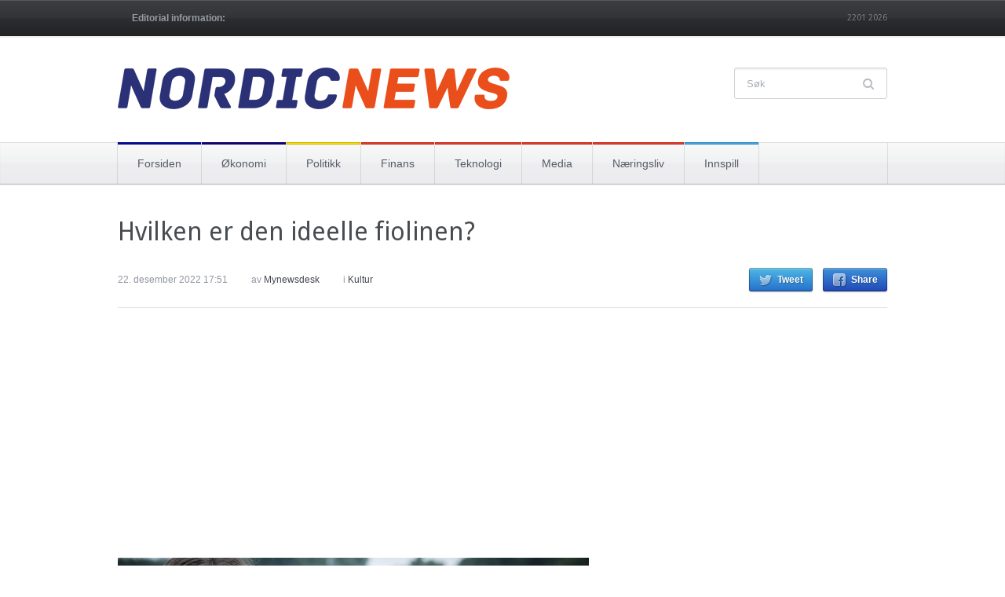

--- FILE ---
content_type: text/html; charset=UTF-8
request_url: https://nnews.no/hvilken-er-den-ideelle-fiolinen/
body_size: 17932
content:
<!DOCTYPE html>
<html xmlns="http://www.w3.org/1999/xhtml" lang="nb-NO">
<head>
    <meta http-equiv="Content-Type" content="text/html; charset=UTF-8" />
    <meta http-equiv="X-UA-Compatible" content="IE=edge,chrome=1">
    <meta name="viewport" content="width=device-width, initial-scale=1.0">

 	<link rel="stylesheet" type="text/css" href="https://fonts.googleapis.com/css?family=UnifrakturMaguntia|Merriweather:400,700" />

    <link rel="pingback" href="https://nnews.no/xmlrpc.php" />

    <meta name='robots' content='index, follow, max-image-preview:large, max-snippet:-1, max-video-preview:-1' />

	<!-- This site is optimized with the Yoast SEO plugin v26.5 - https://yoast.com/wordpress/plugins/seo/ -->
	<title>Hvilken er den ideelle fiolinen? &#8226; Nordic News</title>
	<link rel="canonical" href="https://nnews.no/hvilken-er-den-ideelle-fiolinen/" />
	<meta property="og:locale" content="nb_NO" />
	<meta property="og:type" content="article" />
	<meta property="og:title" content="Hvilken er den ideelle fiolinen? &#8226; Nordic News" />
	<meta property="og:description" content="I Norge er klassisk musikk veldig populær. Det er sies at nesten halvparten av befolkningen i Norge gjerne lytter til klassisk musikk og orkestermusikk.&nbsp; Med fiolinister som Ole Bull og komponister som Edvard Grieg som&hellip; Les mer &rsaquo;" />
	<meta property="og:url" content="https://nnews.no/hvilken-er-den-ideelle-fiolinen/" />
	<meta property="og:site_name" content="Nordic News" />
	<meta property="article:published_time" content="2022-12-22T16:51:48+00:00" />
	<meta property="article:modified_time" content="2022-12-22T16:52:36+00:00" />
	<meta property="og:image" content="https://nnews.no/wp-content/uploads/2022/12/fiolin.jpg" />
	<meta property="og:image:width" content="960" />
	<meta property="og:image:height" content="638" />
	<meta property="og:image:type" content="image/jpeg" />
	<meta name="author" content="Mynewsdesk" />
	<meta name="twitter:card" content="summary_large_image" />
	<meta name="twitter:creator" content="@NordicNews1" />
	<meta name="twitter:site" content="@NordicNews1" />
	<meta name="twitter:label1" content="Skrevet av" />
	<meta name="twitter:data1" content="Mynewsdesk" />
	<meta name="twitter:label2" content="Ansl. lesetid" />
	<meta name="twitter:data2" content="3 minutter" />
	<script type="application/ld+json" class="yoast-schema-graph">{"@context":"https://schema.org","@graph":[{"@type":"WebPage","@id":"https://nnews.no/hvilken-er-den-ideelle-fiolinen/","url":"https://nnews.no/hvilken-er-den-ideelle-fiolinen/","name":"Hvilken er den ideelle fiolinen? &#8226; Nordic News","isPartOf":{"@id":"https://nnews.no/#website"},"primaryImageOfPage":{"@id":"https://nnews.no/hvilken-er-den-ideelle-fiolinen/#primaryimage"},"image":{"@id":"https://nnews.no/hvilken-er-den-ideelle-fiolinen/#primaryimage"},"thumbnailUrl":"https://nnews.no/wp-content/uploads/2022/12/fiolin.jpg","datePublished":"2022-12-22T16:51:48+00:00","dateModified":"2022-12-22T16:52:36+00:00","author":{"@id":"https://nnews.no/#/schema/person/c2fd99b8825327539be0c6d3eb298d06"},"breadcrumb":{"@id":"https://nnews.no/hvilken-er-den-ideelle-fiolinen/#breadcrumb"},"inLanguage":"nb-NO","potentialAction":[{"@type":"ReadAction","target":["https://nnews.no/hvilken-er-den-ideelle-fiolinen/"]}]},{"@type":"ImageObject","inLanguage":"nb-NO","@id":"https://nnews.no/hvilken-er-den-ideelle-fiolinen/#primaryimage","url":"https://nnews.no/wp-content/uploads/2022/12/fiolin.jpg","contentUrl":"https://nnews.no/wp-content/uploads/2022/12/fiolin.jpg","width":960,"height":638},{"@type":"BreadcrumbList","@id":"https://nnews.no/hvilken-er-den-ideelle-fiolinen/#breadcrumb","itemListElement":[{"@type":"ListItem","position":1,"name":"Hjem","item":"https://nnews.no/"},{"@type":"ListItem","position":2,"name":"Kultur","item":"https://nnews.no/category/kultur/"},{"@type":"ListItem","position":3,"name":"Hvilken er den ideelle fiolinen?"}]},{"@type":"WebSite","@id":"https://nnews.no/#website","url":"https://nnews.no/","name":"Nordic News","description":"- nyheter om økonomi, finans og næringsliv i Norden","potentialAction":[{"@type":"SearchAction","target":{"@type":"EntryPoint","urlTemplate":"https://nnews.no/?s={search_term_string}"},"query-input":{"@type":"PropertyValueSpecification","valueRequired":true,"valueName":"search_term_string"}}],"inLanguage":"nb-NO"},{"@type":"Person","@id":"https://nnews.no/#/schema/person/c2fd99b8825327539be0c6d3eb298d06","name":"Mynewsdesk","image":{"@type":"ImageObject","inLanguage":"nb-NO","@id":"https://nnews.no/#/schema/person/image/","url":"https://secure.gravatar.com/avatar/916d7c42f7614a9b17f835aad5d1fe7f2a2d875dd1df9c49610ab4300ca4d3a8?s=96&d=mm&r=g","contentUrl":"https://secure.gravatar.com/avatar/916d7c42f7614a9b17f835aad5d1fe7f2a2d875dd1df9c49610ab4300ca4d3a8?s=96&d=mm&r=g","caption":"Mynewsdesk"},"url":"https://nnews.no/author/mynewsdesk/"}]}</script>
	<!-- / Yoast SEO plugin. -->


<link rel="alternate" type="application/rss+xml" title="Nordic News &raquo; strøm" href="https://nnews.no/feed/" />
<link rel="alternate" type="application/rss+xml" title="Nordic News &raquo; kommentarstrøm" href="https://nnews.no/comments/feed/" />
<link rel="alternate" type="application/rss+xml" title="Nordic News &raquo; Hvilken er den ideelle fiolinen? kommentarstrøm" href="https://nnews.no/hvilken-er-den-ideelle-fiolinen/feed/" />
<link rel="alternate" title="oEmbed (JSON)" type="application/json+oembed" href="https://nnews.no/wp-json/oembed/1.0/embed?url=https%3A%2F%2Fnnews.no%2Fhvilken-er-den-ideelle-fiolinen%2F" />
<link rel="alternate" title="oEmbed (XML)" type="text/xml+oembed" href="https://nnews.no/wp-json/oembed/1.0/embed?url=https%3A%2F%2Fnnews.no%2Fhvilken-er-den-ideelle-fiolinen%2F&#038;format=xml" />
		<!-- This site uses the Google Analytics by ExactMetrics plugin v8.10.2 - Using Analytics tracking - https://www.exactmetrics.com/ -->
							<script src="//www.googletagmanager.com/gtag/js?id=G-C4K9ZR0GVF"  data-cfasync="false" data-wpfc-render="false" type="text/javascript" async></script>
			<script data-cfasync="false" data-wpfc-render="false" type="text/javascript">
				var em_version = '8.10.2';
				var em_track_user = true;
				var em_no_track_reason = '';
								var ExactMetricsDefaultLocations = {"page_location":"https:\/\/nnews.no\/hvilken-er-den-ideelle-fiolinen\/"};
								if ( typeof ExactMetricsPrivacyGuardFilter === 'function' ) {
					var ExactMetricsLocations = (typeof ExactMetricsExcludeQuery === 'object') ? ExactMetricsPrivacyGuardFilter( ExactMetricsExcludeQuery ) : ExactMetricsPrivacyGuardFilter( ExactMetricsDefaultLocations );
				} else {
					var ExactMetricsLocations = (typeof ExactMetricsExcludeQuery === 'object') ? ExactMetricsExcludeQuery : ExactMetricsDefaultLocations;
				}

								var disableStrs = [
										'ga-disable-G-C4K9ZR0GVF',
									];

				/* Function to detect opted out users */
				function __gtagTrackerIsOptedOut() {
					for (var index = 0; index < disableStrs.length; index++) {
						if (document.cookie.indexOf(disableStrs[index] + '=true') > -1) {
							return true;
						}
					}

					return false;
				}

				/* Disable tracking if the opt-out cookie exists. */
				if (__gtagTrackerIsOptedOut()) {
					for (var index = 0; index < disableStrs.length; index++) {
						window[disableStrs[index]] = true;
					}
				}

				/* Opt-out function */
				function __gtagTrackerOptout() {
					for (var index = 0; index < disableStrs.length; index++) {
						document.cookie = disableStrs[index] + '=true; expires=Thu, 31 Dec 2099 23:59:59 UTC; path=/';
						window[disableStrs[index]] = true;
					}
				}

				if ('undefined' === typeof gaOptout) {
					function gaOptout() {
						__gtagTrackerOptout();
					}
				}
								window.dataLayer = window.dataLayer || [];

				window.ExactMetricsDualTracker = {
					helpers: {},
					trackers: {},
				};
				if (em_track_user) {
					function __gtagDataLayer() {
						dataLayer.push(arguments);
					}

					function __gtagTracker(type, name, parameters) {
						if (!parameters) {
							parameters = {};
						}

						if (parameters.send_to) {
							__gtagDataLayer.apply(null, arguments);
							return;
						}

						if (type === 'event') {
														parameters.send_to = exactmetrics_frontend.v4_id;
							var hookName = name;
							if (typeof parameters['event_category'] !== 'undefined') {
								hookName = parameters['event_category'] + ':' + name;
							}

							if (typeof ExactMetricsDualTracker.trackers[hookName] !== 'undefined') {
								ExactMetricsDualTracker.trackers[hookName](parameters);
							} else {
								__gtagDataLayer('event', name, parameters);
							}
							
						} else {
							__gtagDataLayer.apply(null, arguments);
						}
					}

					__gtagTracker('js', new Date());
					__gtagTracker('set', {
						'developer_id.dNDMyYj': true,
											});
					if ( ExactMetricsLocations.page_location ) {
						__gtagTracker('set', ExactMetricsLocations);
					}
										__gtagTracker('config', 'G-C4K9ZR0GVF', {"forceSSL":"true","link_attribution":"true"} );
										window.gtag = __gtagTracker;										(function () {
						/* https://developers.google.com/analytics/devguides/collection/analyticsjs/ */
						/* ga and __gaTracker compatibility shim. */
						var noopfn = function () {
							return null;
						};
						var newtracker = function () {
							return new Tracker();
						};
						var Tracker = function () {
							return null;
						};
						var p = Tracker.prototype;
						p.get = noopfn;
						p.set = noopfn;
						p.send = function () {
							var args = Array.prototype.slice.call(arguments);
							args.unshift('send');
							__gaTracker.apply(null, args);
						};
						var __gaTracker = function () {
							var len = arguments.length;
							if (len === 0) {
								return;
							}
							var f = arguments[len - 1];
							if (typeof f !== 'object' || f === null || typeof f.hitCallback !== 'function') {
								if ('send' === arguments[0]) {
									var hitConverted, hitObject = false, action;
									if ('event' === arguments[1]) {
										if ('undefined' !== typeof arguments[3]) {
											hitObject = {
												'eventAction': arguments[3],
												'eventCategory': arguments[2],
												'eventLabel': arguments[4],
												'value': arguments[5] ? arguments[5] : 1,
											}
										}
									}
									if ('pageview' === arguments[1]) {
										if ('undefined' !== typeof arguments[2]) {
											hitObject = {
												'eventAction': 'page_view',
												'page_path': arguments[2],
											}
										}
									}
									if (typeof arguments[2] === 'object') {
										hitObject = arguments[2];
									}
									if (typeof arguments[5] === 'object') {
										Object.assign(hitObject, arguments[5]);
									}
									if ('undefined' !== typeof arguments[1].hitType) {
										hitObject = arguments[1];
										if ('pageview' === hitObject.hitType) {
											hitObject.eventAction = 'page_view';
										}
									}
									if (hitObject) {
										action = 'timing' === arguments[1].hitType ? 'timing_complete' : hitObject.eventAction;
										hitConverted = mapArgs(hitObject);
										__gtagTracker('event', action, hitConverted);
									}
								}
								return;
							}

							function mapArgs(args) {
								var arg, hit = {};
								var gaMap = {
									'eventCategory': 'event_category',
									'eventAction': 'event_action',
									'eventLabel': 'event_label',
									'eventValue': 'event_value',
									'nonInteraction': 'non_interaction',
									'timingCategory': 'event_category',
									'timingVar': 'name',
									'timingValue': 'value',
									'timingLabel': 'event_label',
									'page': 'page_path',
									'location': 'page_location',
									'title': 'page_title',
									'referrer' : 'page_referrer',
								};
								for (arg in args) {
																		if (!(!args.hasOwnProperty(arg) || !gaMap.hasOwnProperty(arg))) {
										hit[gaMap[arg]] = args[arg];
									} else {
										hit[arg] = args[arg];
									}
								}
								return hit;
							}

							try {
								f.hitCallback();
							} catch (ex) {
							}
						};
						__gaTracker.create = newtracker;
						__gaTracker.getByName = newtracker;
						__gaTracker.getAll = function () {
							return [];
						};
						__gaTracker.remove = noopfn;
						__gaTracker.loaded = true;
						window['__gaTracker'] = __gaTracker;
					})();
									} else {
										console.log("");
					(function () {
						function __gtagTracker() {
							return null;
						}

						window['__gtagTracker'] = __gtagTracker;
						window['gtag'] = __gtagTracker;
					})();
									}
			</script>
							<!-- / Google Analytics by ExactMetrics -->
		<style id='wp-img-auto-sizes-contain-inline-css' type='text/css'>
img:is([sizes=auto i],[sizes^="auto," i]){contain-intrinsic-size:3000px 1500px}
/*# sourceURL=wp-img-auto-sizes-contain-inline-css */
</style>
<link rel='stylesheet' id='wordpress-language-css' href='https://nnews.no/wp-content/plugins/wordpress-language/res/css/style.css?ver=1.2.1' type='text/css' media='all' />
<style id='wp-emoji-styles-inline-css' type='text/css'>

	img.wp-smiley, img.emoji {
		display: inline !important;
		border: none !important;
		box-shadow: none !important;
		height: 1em !important;
		width: 1em !important;
		margin: 0 0.07em !important;
		vertical-align: -0.1em !important;
		background: none !important;
		padding: 0 !important;
	}
/*# sourceURL=wp-emoji-styles-inline-css */
</style>
<style id='wp-block-library-inline-css' type='text/css'>
:root{--wp-block-synced-color:#7a00df;--wp-block-synced-color--rgb:122,0,223;--wp-bound-block-color:var(--wp-block-synced-color);--wp-editor-canvas-background:#ddd;--wp-admin-theme-color:#007cba;--wp-admin-theme-color--rgb:0,124,186;--wp-admin-theme-color-darker-10:#006ba1;--wp-admin-theme-color-darker-10--rgb:0,107,160.5;--wp-admin-theme-color-darker-20:#005a87;--wp-admin-theme-color-darker-20--rgb:0,90,135;--wp-admin-border-width-focus:2px}@media (min-resolution:192dpi){:root{--wp-admin-border-width-focus:1.5px}}.wp-element-button{cursor:pointer}:root .has-very-light-gray-background-color{background-color:#eee}:root .has-very-dark-gray-background-color{background-color:#313131}:root .has-very-light-gray-color{color:#eee}:root .has-very-dark-gray-color{color:#313131}:root .has-vivid-green-cyan-to-vivid-cyan-blue-gradient-background{background:linear-gradient(135deg,#00d084,#0693e3)}:root .has-purple-crush-gradient-background{background:linear-gradient(135deg,#34e2e4,#4721fb 50%,#ab1dfe)}:root .has-hazy-dawn-gradient-background{background:linear-gradient(135deg,#faaca8,#dad0ec)}:root .has-subdued-olive-gradient-background{background:linear-gradient(135deg,#fafae1,#67a671)}:root .has-atomic-cream-gradient-background{background:linear-gradient(135deg,#fdd79a,#004a59)}:root .has-nightshade-gradient-background{background:linear-gradient(135deg,#330968,#31cdcf)}:root .has-midnight-gradient-background{background:linear-gradient(135deg,#020381,#2874fc)}:root{--wp--preset--font-size--normal:16px;--wp--preset--font-size--huge:42px}.has-regular-font-size{font-size:1em}.has-larger-font-size{font-size:2.625em}.has-normal-font-size{font-size:var(--wp--preset--font-size--normal)}.has-huge-font-size{font-size:var(--wp--preset--font-size--huge)}.has-text-align-center{text-align:center}.has-text-align-left{text-align:left}.has-text-align-right{text-align:right}.has-fit-text{white-space:nowrap!important}#end-resizable-editor-section{display:none}.aligncenter{clear:both}.items-justified-left{justify-content:flex-start}.items-justified-center{justify-content:center}.items-justified-right{justify-content:flex-end}.items-justified-space-between{justify-content:space-between}.screen-reader-text{border:0;clip-path:inset(50%);height:1px;margin:-1px;overflow:hidden;padding:0;position:absolute;width:1px;word-wrap:normal!important}.screen-reader-text:focus{background-color:#ddd;clip-path:none;color:#444;display:block;font-size:1em;height:auto;left:5px;line-height:normal;padding:15px 23px 14px;text-decoration:none;top:5px;width:auto;z-index:100000}html :where(.has-border-color){border-style:solid}html :where([style*=border-top-color]){border-top-style:solid}html :where([style*=border-right-color]){border-right-style:solid}html :where([style*=border-bottom-color]){border-bottom-style:solid}html :where([style*=border-left-color]){border-left-style:solid}html :where([style*=border-width]){border-style:solid}html :where([style*=border-top-width]){border-top-style:solid}html :where([style*=border-right-width]){border-right-style:solid}html :where([style*=border-bottom-width]){border-bottom-style:solid}html :where([style*=border-left-width]){border-left-style:solid}html :where(img[class*=wp-image-]){height:auto;max-width:100%}:where(figure){margin:0 0 1em}html :where(.is-position-sticky){--wp-admin--admin-bar--position-offset:var(--wp-admin--admin-bar--height,0px)}@media screen and (max-width:600px){html :where(.is-position-sticky){--wp-admin--admin-bar--position-offset:0px}}

/*# sourceURL=wp-block-library-inline-css */
</style><style id='wp-block-image-inline-css' type='text/css'>
.wp-block-image>a,.wp-block-image>figure>a{display:inline-block}.wp-block-image img{box-sizing:border-box;height:auto;max-width:100%;vertical-align:bottom}@media not (prefers-reduced-motion){.wp-block-image img.hide{visibility:hidden}.wp-block-image img.show{animation:show-content-image .4s}}.wp-block-image[style*=border-radius] img,.wp-block-image[style*=border-radius]>a{border-radius:inherit}.wp-block-image.has-custom-border img{box-sizing:border-box}.wp-block-image.aligncenter{text-align:center}.wp-block-image.alignfull>a,.wp-block-image.alignwide>a{width:100%}.wp-block-image.alignfull img,.wp-block-image.alignwide img{height:auto;width:100%}.wp-block-image .aligncenter,.wp-block-image .alignleft,.wp-block-image .alignright,.wp-block-image.aligncenter,.wp-block-image.alignleft,.wp-block-image.alignright{display:table}.wp-block-image .aligncenter>figcaption,.wp-block-image .alignleft>figcaption,.wp-block-image .alignright>figcaption,.wp-block-image.aligncenter>figcaption,.wp-block-image.alignleft>figcaption,.wp-block-image.alignright>figcaption{caption-side:bottom;display:table-caption}.wp-block-image .alignleft{float:left;margin:.5em 1em .5em 0}.wp-block-image .alignright{float:right;margin:.5em 0 .5em 1em}.wp-block-image .aligncenter{margin-left:auto;margin-right:auto}.wp-block-image :where(figcaption){margin-bottom:1em;margin-top:.5em}.wp-block-image.is-style-circle-mask img{border-radius:9999px}@supports ((-webkit-mask-image:none) or (mask-image:none)) or (-webkit-mask-image:none){.wp-block-image.is-style-circle-mask img{border-radius:0;-webkit-mask-image:url('data:image/svg+xml;utf8,<svg viewBox="0 0 100 100" xmlns="http://www.w3.org/2000/svg"><circle cx="50" cy="50" r="50"/></svg>');mask-image:url('data:image/svg+xml;utf8,<svg viewBox="0 0 100 100" xmlns="http://www.w3.org/2000/svg"><circle cx="50" cy="50" r="50"/></svg>');mask-mode:alpha;-webkit-mask-position:center;mask-position:center;-webkit-mask-repeat:no-repeat;mask-repeat:no-repeat;-webkit-mask-size:contain;mask-size:contain}}:root :where(.wp-block-image.is-style-rounded img,.wp-block-image .is-style-rounded img){border-radius:9999px}.wp-block-image figure{margin:0}.wp-lightbox-container{display:flex;flex-direction:column;position:relative}.wp-lightbox-container img{cursor:zoom-in}.wp-lightbox-container img:hover+button{opacity:1}.wp-lightbox-container button{align-items:center;backdrop-filter:blur(16px) saturate(180%);background-color:#5a5a5a40;border:none;border-radius:4px;cursor:zoom-in;display:flex;height:20px;justify-content:center;opacity:0;padding:0;position:absolute;right:16px;text-align:center;top:16px;width:20px;z-index:100}@media not (prefers-reduced-motion){.wp-lightbox-container button{transition:opacity .2s ease}}.wp-lightbox-container button:focus-visible{outline:3px auto #5a5a5a40;outline:3px auto -webkit-focus-ring-color;outline-offset:3px}.wp-lightbox-container button:hover{cursor:pointer;opacity:1}.wp-lightbox-container button:focus{opacity:1}.wp-lightbox-container button:focus,.wp-lightbox-container button:hover,.wp-lightbox-container button:not(:hover):not(:active):not(.has-background){background-color:#5a5a5a40;border:none}.wp-lightbox-overlay{box-sizing:border-box;cursor:zoom-out;height:100vh;left:0;overflow:hidden;position:fixed;top:0;visibility:hidden;width:100%;z-index:100000}.wp-lightbox-overlay .close-button{align-items:center;cursor:pointer;display:flex;justify-content:center;min-height:40px;min-width:40px;padding:0;position:absolute;right:calc(env(safe-area-inset-right) + 16px);top:calc(env(safe-area-inset-top) + 16px);z-index:5000000}.wp-lightbox-overlay .close-button:focus,.wp-lightbox-overlay .close-button:hover,.wp-lightbox-overlay .close-button:not(:hover):not(:active):not(.has-background){background:none;border:none}.wp-lightbox-overlay .lightbox-image-container{height:var(--wp--lightbox-container-height);left:50%;overflow:hidden;position:absolute;top:50%;transform:translate(-50%,-50%);transform-origin:top left;width:var(--wp--lightbox-container-width);z-index:9999999999}.wp-lightbox-overlay .wp-block-image{align-items:center;box-sizing:border-box;display:flex;height:100%;justify-content:center;margin:0;position:relative;transform-origin:0 0;width:100%;z-index:3000000}.wp-lightbox-overlay .wp-block-image img{height:var(--wp--lightbox-image-height);min-height:var(--wp--lightbox-image-height);min-width:var(--wp--lightbox-image-width);width:var(--wp--lightbox-image-width)}.wp-lightbox-overlay .wp-block-image figcaption{display:none}.wp-lightbox-overlay button{background:none;border:none}.wp-lightbox-overlay .scrim{background-color:#fff;height:100%;opacity:.9;position:absolute;width:100%;z-index:2000000}.wp-lightbox-overlay.active{visibility:visible}@media not (prefers-reduced-motion){.wp-lightbox-overlay.active{animation:turn-on-visibility .25s both}.wp-lightbox-overlay.active img{animation:turn-on-visibility .35s both}.wp-lightbox-overlay.show-closing-animation:not(.active){animation:turn-off-visibility .35s both}.wp-lightbox-overlay.show-closing-animation:not(.active) img{animation:turn-off-visibility .25s both}.wp-lightbox-overlay.zoom.active{animation:none;opacity:1;visibility:visible}.wp-lightbox-overlay.zoom.active .lightbox-image-container{animation:lightbox-zoom-in .4s}.wp-lightbox-overlay.zoom.active .lightbox-image-container img{animation:none}.wp-lightbox-overlay.zoom.active .scrim{animation:turn-on-visibility .4s forwards}.wp-lightbox-overlay.zoom.show-closing-animation:not(.active){animation:none}.wp-lightbox-overlay.zoom.show-closing-animation:not(.active) .lightbox-image-container{animation:lightbox-zoom-out .4s}.wp-lightbox-overlay.zoom.show-closing-animation:not(.active) .lightbox-image-container img{animation:none}.wp-lightbox-overlay.zoom.show-closing-animation:not(.active) .scrim{animation:turn-off-visibility .4s forwards}}@keyframes show-content-image{0%{visibility:hidden}99%{visibility:hidden}to{visibility:visible}}@keyframes turn-on-visibility{0%{opacity:0}to{opacity:1}}@keyframes turn-off-visibility{0%{opacity:1;visibility:visible}99%{opacity:0;visibility:visible}to{opacity:0;visibility:hidden}}@keyframes lightbox-zoom-in{0%{transform:translate(calc((-100vw + var(--wp--lightbox-scrollbar-width))/2 + var(--wp--lightbox-initial-left-position)),calc(-50vh + var(--wp--lightbox-initial-top-position))) scale(var(--wp--lightbox-scale))}to{transform:translate(-50%,-50%) scale(1)}}@keyframes lightbox-zoom-out{0%{transform:translate(-50%,-50%) scale(1);visibility:visible}99%{visibility:visible}to{transform:translate(calc((-100vw + var(--wp--lightbox-scrollbar-width))/2 + var(--wp--lightbox-initial-left-position)),calc(-50vh + var(--wp--lightbox-initial-top-position))) scale(var(--wp--lightbox-scale));visibility:hidden}}
/*# sourceURL=https://nnews.no/wp-includes/blocks/image/style.min.css */
</style>
<style id='wp-block-embed-inline-css' type='text/css'>
.wp-block-embed.alignleft,.wp-block-embed.alignright,.wp-block[data-align=left]>[data-type="core/embed"],.wp-block[data-align=right]>[data-type="core/embed"]{max-width:360px;width:100%}.wp-block-embed.alignleft .wp-block-embed__wrapper,.wp-block-embed.alignright .wp-block-embed__wrapper,.wp-block[data-align=left]>[data-type="core/embed"] .wp-block-embed__wrapper,.wp-block[data-align=right]>[data-type="core/embed"] .wp-block-embed__wrapper{min-width:280px}.wp-block-cover .wp-block-embed{min-height:240px;min-width:320px}.wp-block-embed{overflow-wrap:break-word}.wp-block-embed :where(figcaption){margin-bottom:1em;margin-top:.5em}.wp-block-embed iframe{max-width:100%}.wp-block-embed__wrapper{position:relative}.wp-embed-responsive .wp-has-aspect-ratio .wp-block-embed__wrapper:before{content:"";display:block;padding-top:50%}.wp-embed-responsive .wp-has-aspect-ratio iframe{bottom:0;height:100%;left:0;position:absolute;right:0;top:0;width:100%}.wp-embed-responsive .wp-embed-aspect-21-9 .wp-block-embed__wrapper:before{padding-top:42.85%}.wp-embed-responsive .wp-embed-aspect-18-9 .wp-block-embed__wrapper:before{padding-top:50%}.wp-embed-responsive .wp-embed-aspect-16-9 .wp-block-embed__wrapper:before{padding-top:56.25%}.wp-embed-responsive .wp-embed-aspect-4-3 .wp-block-embed__wrapper:before{padding-top:75%}.wp-embed-responsive .wp-embed-aspect-1-1 .wp-block-embed__wrapper:before{padding-top:100%}.wp-embed-responsive .wp-embed-aspect-9-16 .wp-block-embed__wrapper:before{padding-top:177.77%}.wp-embed-responsive .wp-embed-aspect-1-2 .wp-block-embed__wrapper:before{padding-top:200%}
/*# sourceURL=https://nnews.no/wp-includes/blocks/embed/style.min.css */
</style>
<style id='global-styles-inline-css' type='text/css'>
:root{--wp--preset--aspect-ratio--square: 1;--wp--preset--aspect-ratio--4-3: 4/3;--wp--preset--aspect-ratio--3-4: 3/4;--wp--preset--aspect-ratio--3-2: 3/2;--wp--preset--aspect-ratio--2-3: 2/3;--wp--preset--aspect-ratio--16-9: 16/9;--wp--preset--aspect-ratio--9-16: 9/16;--wp--preset--color--black: #000000;--wp--preset--color--cyan-bluish-gray: #abb8c3;--wp--preset--color--white: #ffffff;--wp--preset--color--pale-pink: #f78da7;--wp--preset--color--vivid-red: #cf2e2e;--wp--preset--color--luminous-vivid-orange: #ff6900;--wp--preset--color--luminous-vivid-amber: #fcb900;--wp--preset--color--light-green-cyan: #7bdcb5;--wp--preset--color--vivid-green-cyan: #00d084;--wp--preset--color--pale-cyan-blue: #8ed1fc;--wp--preset--color--vivid-cyan-blue: #0693e3;--wp--preset--color--vivid-purple: #9b51e0;--wp--preset--gradient--vivid-cyan-blue-to-vivid-purple: linear-gradient(135deg,rgb(6,147,227) 0%,rgb(155,81,224) 100%);--wp--preset--gradient--light-green-cyan-to-vivid-green-cyan: linear-gradient(135deg,rgb(122,220,180) 0%,rgb(0,208,130) 100%);--wp--preset--gradient--luminous-vivid-amber-to-luminous-vivid-orange: linear-gradient(135deg,rgb(252,185,0) 0%,rgb(255,105,0) 100%);--wp--preset--gradient--luminous-vivid-orange-to-vivid-red: linear-gradient(135deg,rgb(255,105,0) 0%,rgb(207,46,46) 100%);--wp--preset--gradient--very-light-gray-to-cyan-bluish-gray: linear-gradient(135deg,rgb(238,238,238) 0%,rgb(169,184,195) 100%);--wp--preset--gradient--cool-to-warm-spectrum: linear-gradient(135deg,rgb(74,234,220) 0%,rgb(151,120,209) 20%,rgb(207,42,186) 40%,rgb(238,44,130) 60%,rgb(251,105,98) 80%,rgb(254,248,76) 100%);--wp--preset--gradient--blush-light-purple: linear-gradient(135deg,rgb(255,206,236) 0%,rgb(152,150,240) 100%);--wp--preset--gradient--blush-bordeaux: linear-gradient(135deg,rgb(254,205,165) 0%,rgb(254,45,45) 50%,rgb(107,0,62) 100%);--wp--preset--gradient--luminous-dusk: linear-gradient(135deg,rgb(255,203,112) 0%,rgb(199,81,192) 50%,rgb(65,88,208) 100%);--wp--preset--gradient--pale-ocean: linear-gradient(135deg,rgb(255,245,203) 0%,rgb(182,227,212) 50%,rgb(51,167,181) 100%);--wp--preset--gradient--electric-grass: linear-gradient(135deg,rgb(202,248,128) 0%,rgb(113,206,126) 100%);--wp--preset--gradient--midnight: linear-gradient(135deg,rgb(2,3,129) 0%,rgb(40,116,252) 100%);--wp--preset--font-size--small: 13px;--wp--preset--font-size--medium: 20px;--wp--preset--font-size--large: 36px;--wp--preset--font-size--x-large: 42px;--wp--preset--spacing--20: 0.44rem;--wp--preset--spacing--30: 0.67rem;--wp--preset--spacing--40: 1rem;--wp--preset--spacing--50: 1.5rem;--wp--preset--spacing--60: 2.25rem;--wp--preset--spacing--70: 3.38rem;--wp--preset--spacing--80: 5.06rem;--wp--preset--shadow--natural: 6px 6px 9px rgba(0, 0, 0, 0.2);--wp--preset--shadow--deep: 12px 12px 50px rgba(0, 0, 0, 0.4);--wp--preset--shadow--sharp: 6px 6px 0px rgba(0, 0, 0, 0.2);--wp--preset--shadow--outlined: 6px 6px 0px -3px rgb(255, 255, 255), 6px 6px rgb(0, 0, 0);--wp--preset--shadow--crisp: 6px 6px 0px rgb(0, 0, 0);}:where(.is-layout-flex){gap: 0.5em;}:where(.is-layout-grid){gap: 0.5em;}body .is-layout-flex{display: flex;}.is-layout-flex{flex-wrap: wrap;align-items: center;}.is-layout-flex > :is(*, div){margin: 0;}body .is-layout-grid{display: grid;}.is-layout-grid > :is(*, div){margin: 0;}:where(.wp-block-columns.is-layout-flex){gap: 2em;}:where(.wp-block-columns.is-layout-grid){gap: 2em;}:where(.wp-block-post-template.is-layout-flex){gap: 1.25em;}:where(.wp-block-post-template.is-layout-grid){gap: 1.25em;}.has-black-color{color: var(--wp--preset--color--black) !important;}.has-cyan-bluish-gray-color{color: var(--wp--preset--color--cyan-bluish-gray) !important;}.has-white-color{color: var(--wp--preset--color--white) !important;}.has-pale-pink-color{color: var(--wp--preset--color--pale-pink) !important;}.has-vivid-red-color{color: var(--wp--preset--color--vivid-red) !important;}.has-luminous-vivid-orange-color{color: var(--wp--preset--color--luminous-vivid-orange) !important;}.has-luminous-vivid-amber-color{color: var(--wp--preset--color--luminous-vivid-amber) !important;}.has-light-green-cyan-color{color: var(--wp--preset--color--light-green-cyan) !important;}.has-vivid-green-cyan-color{color: var(--wp--preset--color--vivid-green-cyan) !important;}.has-pale-cyan-blue-color{color: var(--wp--preset--color--pale-cyan-blue) !important;}.has-vivid-cyan-blue-color{color: var(--wp--preset--color--vivid-cyan-blue) !important;}.has-vivid-purple-color{color: var(--wp--preset--color--vivid-purple) !important;}.has-black-background-color{background-color: var(--wp--preset--color--black) !important;}.has-cyan-bluish-gray-background-color{background-color: var(--wp--preset--color--cyan-bluish-gray) !important;}.has-white-background-color{background-color: var(--wp--preset--color--white) !important;}.has-pale-pink-background-color{background-color: var(--wp--preset--color--pale-pink) !important;}.has-vivid-red-background-color{background-color: var(--wp--preset--color--vivid-red) !important;}.has-luminous-vivid-orange-background-color{background-color: var(--wp--preset--color--luminous-vivid-orange) !important;}.has-luminous-vivid-amber-background-color{background-color: var(--wp--preset--color--luminous-vivid-amber) !important;}.has-light-green-cyan-background-color{background-color: var(--wp--preset--color--light-green-cyan) !important;}.has-vivid-green-cyan-background-color{background-color: var(--wp--preset--color--vivid-green-cyan) !important;}.has-pale-cyan-blue-background-color{background-color: var(--wp--preset--color--pale-cyan-blue) !important;}.has-vivid-cyan-blue-background-color{background-color: var(--wp--preset--color--vivid-cyan-blue) !important;}.has-vivid-purple-background-color{background-color: var(--wp--preset--color--vivid-purple) !important;}.has-black-border-color{border-color: var(--wp--preset--color--black) !important;}.has-cyan-bluish-gray-border-color{border-color: var(--wp--preset--color--cyan-bluish-gray) !important;}.has-white-border-color{border-color: var(--wp--preset--color--white) !important;}.has-pale-pink-border-color{border-color: var(--wp--preset--color--pale-pink) !important;}.has-vivid-red-border-color{border-color: var(--wp--preset--color--vivid-red) !important;}.has-luminous-vivid-orange-border-color{border-color: var(--wp--preset--color--luminous-vivid-orange) !important;}.has-luminous-vivid-amber-border-color{border-color: var(--wp--preset--color--luminous-vivid-amber) !important;}.has-light-green-cyan-border-color{border-color: var(--wp--preset--color--light-green-cyan) !important;}.has-vivid-green-cyan-border-color{border-color: var(--wp--preset--color--vivid-green-cyan) !important;}.has-pale-cyan-blue-border-color{border-color: var(--wp--preset--color--pale-cyan-blue) !important;}.has-vivid-cyan-blue-border-color{border-color: var(--wp--preset--color--vivid-cyan-blue) !important;}.has-vivid-purple-border-color{border-color: var(--wp--preset--color--vivid-purple) !important;}.has-vivid-cyan-blue-to-vivid-purple-gradient-background{background: var(--wp--preset--gradient--vivid-cyan-blue-to-vivid-purple) !important;}.has-light-green-cyan-to-vivid-green-cyan-gradient-background{background: var(--wp--preset--gradient--light-green-cyan-to-vivid-green-cyan) !important;}.has-luminous-vivid-amber-to-luminous-vivid-orange-gradient-background{background: var(--wp--preset--gradient--luminous-vivid-amber-to-luminous-vivid-orange) !important;}.has-luminous-vivid-orange-to-vivid-red-gradient-background{background: var(--wp--preset--gradient--luminous-vivid-orange-to-vivid-red) !important;}.has-very-light-gray-to-cyan-bluish-gray-gradient-background{background: var(--wp--preset--gradient--very-light-gray-to-cyan-bluish-gray) !important;}.has-cool-to-warm-spectrum-gradient-background{background: var(--wp--preset--gradient--cool-to-warm-spectrum) !important;}.has-blush-light-purple-gradient-background{background: var(--wp--preset--gradient--blush-light-purple) !important;}.has-blush-bordeaux-gradient-background{background: var(--wp--preset--gradient--blush-bordeaux) !important;}.has-luminous-dusk-gradient-background{background: var(--wp--preset--gradient--luminous-dusk) !important;}.has-pale-ocean-gradient-background{background: var(--wp--preset--gradient--pale-ocean) !important;}.has-electric-grass-gradient-background{background: var(--wp--preset--gradient--electric-grass) !important;}.has-midnight-gradient-background{background: var(--wp--preset--gradient--midnight) !important;}.has-small-font-size{font-size: var(--wp--preset--font-size--small) !important;}.has-medium-font-size{font-size: var(--wp--preset--font-size--medium) !important;}.has-large-font-size{font-size: var(--wp--preset--font-size--large) !important;}.has-x-large-font-size{font-size: var(--wp--preset--font-size--x-large) !important;}
/*# sourceURL=global-styles-inline-css */
</style>

<style id='classic-theme-styles-inline-css' type='text/css'>
/*! This file is auto-generated */
.wp-block-button__link{color:#fff;background-color:#32373c;border-radius:9999px;box-shadow:none;text-decoration:none;padding:calc(.667em + 2px) calc(1.333em + 2px);font-size:1.125em}.wp-block-file__button{background:#32373c;color:#fff;text-decoration:none}
/*# sourceURL=/wp-includes/css/classic-themes.min.css */
</style>
<link rel='stylesheet' id='zoom-theme-utils-css-css' href='https://nnews.no/wp-content/themes/wpzoom-chronicle/functions/wpzoom/assets/css/theme-utils.css?ver=b76154683008f813e0ac6a1f6968486d' type='text/css' media='all' />
<link rel='stylesheet' id='chronicle-style-css' href='https://nnews.no/wp-content/themes/wpzoom-chronicle/style.css?ver=1.1.8' type='text/css' media='all' />
<link rel='stylesheet' id='media-queries-css' href='https://nnews.no/wp-content/themes/wpzoom-chronicle/css/media-queries.css?ver=1.1.8' type='text/css' media='all' />
<link rel='stylesheet' id='dashicons-css' href='https://nnews.no/wp-includes/css/dashicons.min.css?ver=b76154683008f813e0ac6a1f6968486d' type='text/css' media='all' />
<link rel='stylesheet' id='wpzoom-social-icons-socicon-css' href='https://nnews.no/wp-content/plugins/social-icons-widget-by-wpzoom/assets/css/wpzoom-socicon.css?ver=1765229843' type='text/css' media='all' />
<link rel='stylesheet' id='wpzoom-social-icons-genericons-css' href='https://nnews.no/wp-content/plugins/social-icons-widget-by-wpzoom/assets/css/genericons.css?ver=1765229843' type='text/css' media='all' />
<link rel='stylesheet' id='wpzoom-social-icons-academicons-css' href='https://nnews.no/wp-content/plugins/social-icons-widget-by-wpzoom/assets/css/academicons.min.css?ver=1765229843' type='text/css' media='all' />
<link rel='stylesheet' id='wpzoom-social-icons-font-awesome-3-css' href='https://nnews.no/wp-content/plugins/social-icons-widget-by-wpzoom/assets/css/font-awesome-3.min.css?ver=1765229843' type='text/css' media='all' />
<link rel='stylesheet' id='wpzoom-social-icons-styles-css' href='https://nnews.no/wp-content/plugins/social-icons-widget-by-wpzoom/assets/css/wpzoom-social-icons-styles.css?ver=1765229843' type='text/css' media='all' />
<link rel='stylesheet' id='theme-custom-css' href='https://nnews.no/wp-content/themes/wpzoom-chronicle/css/custom.css?ver=1.1.8' type='text/css' media='all' />
<link rel='preload' as='font'  id='wpzoom-social-icons-font-academicons-woff2-css' href='https://nnews.no/wp-content/plugins/social-icons-widget-by-wpzoom/assets/font/academicons.woff2?v=1.9.2'  type='font/woff2' crossorigin />
<link rel='preload' as='font'  id='wpzoom-social-icons-font-fontawesome-3-woff2-css' href='https://nnews.no/wp-content/plugins/social-icons-widget-by-wpzoom/assets/font/fontawesome-webfont.woff2?v=4.7.0'  type='font/woff2' crossorigin />
<link rel='preload' as='font'  id='wpzoom-social-icons-font-genericons-woff-css' href='https://nnews.no/wp-content/plugins/social-icons-widget-by-wpzoom/assets/font/Genericons.woff'  type='font/woff' crossorigin />
<link rel='preload' as='font'  id='wpzoom-social-icons-font-socicon-woff2-css' href='https://nnews.no/wp-content/plugins/social-icons-widget-by-wpzoom/assets/font/socicon.woff2?v=4.5.3'  type='font/woff2' crossorigin />
<link rel='stylesheet' id='wp-block-paragraph-css' href='https://nnews.no/wp-includes/blocks/paragraph/style.min.css?ver=b76154683008f813e0ac6a1f6968486d' type='text/css' media='all' />
<link rel='stylesheet' id='wp-block-heading-css' href='https://nnews.no/wp-includes/blocks/heading/style.min.css?ver=b76154683008f813e0ac6a1f6968486d' type='text/css' media='all' />
<script type="text/javascript" src="https://nnews.no/wp-content/plugins/google-analytics-dashboard-for-wp/assets/js/frontend-gtag.min.js?ver=8.10.2" id="exactmetrics-frontend-script-js" async="async" data-wp-strategy="async"></script>
<script data-cfasync="false" data-wpfc-render="false" type="text/javascript" id='exactmetrics-frontend-script-js-extra'>/* <![CDATA[ */
var exactmetrics_frontend = {"js_events_tracking":"true","download_extensions":"zip,mp3,mpeg,pdf,doc,ppt,xls,jpeg,png,gif,tiff","inbound_paths":"[{\"path\":\"\\\/go\\\/\",\"label\":\"affiliate\"},{\"path\":\"\\\/recommend\\\/\",\"label\":\"affiliate\"}]","home_url":"https:\/\/nnews.no","hash_tracking":"false","v4_id":"G-C4K9ZR0GVF"};/* ]]> */
</script>
<script type="text/javascript" src="https://nnews.no/wp-includes/js/jquery/jquery.min.js?ver=3.7.1" id="jquery-core-js"></script>
<script type="text/javascript" src="https://nnews.no/wp-includes/js/jquery/jquery-migrate.min.js?ver=3.4.1" id="jquery-migrate-js"></script>
<script type="text/javascript" id="jquery-js-after">
/* <![CDATA[ */
jQuery(document).ready(function() {
	jQuery(".345cdbc25b22b7024be22c8d623533ab").click(function() {
		jQuery.post(
			"https://nnews.no/wp-admin/admin-ajax.php", {
				"action": "quick_adsense_onpost_ad_click",
				"quick_adsense_onpost_ad_index": jQuery(this).attr("data-index"),
				"quick_adsense_nonce": "200d849fc3",
			}, function(response) { }
		);
	});
});

//# sourceURL=jquery-js-after
/* ]]> */
</script>
<link rel="https://api.w.org/" href="https://nnews.no/wp-json/" /><link rel="alternate" title="JSON" type="application/json" href="https://nnews.no/wp-json/wp/v2/posts/22703" /><link rel="EditURI" type="application/rsd+xml" title="RSD" href="https://nnews.no/xmlrpc.php?rsd" />
<!-- WPZOOM Theme / Framework -->
<meta name="generator" content="Chronicle 1.1.8" />
<meta name="generator" content="WPZOOM Framework 2.0.8" />
<style type="text/css">@import url("https://fonts.googleapis.com/css?family=Droid+Sans:r,b");
body{font-family: 'Droid Sans';font-size: 14px;font-style: normal;}</style>
</head>
<body data-rsssl=1 class="wp-singular post-template-default single single-post postid-22703 single-format-standard wp-theme-wpzoom-chronicle">

	<header id="header">

		<div id="menutop">

			<div class="wrap">

				
	 				<a class="btn_menu" id="toggle-top" href="#"></a>

	 				<div id="topmenu-wrap">

					 	<ul id="topmenu" class="dropdown"><li id="menu-item-88" class="menu-item menu-item-type-post_type menu-item-object-page menu-item-88"><a href="https://nnews.no/forsiden/">Editorial information:</a></li>
</ul>
					</div>

				
				<div id="thedate">2201 2026</div>

				<div class="clear"></div>

			</div>

		</div>

		<div class="head-wrap">

			<div id="logo">
				
				<a href="https://nnews.no" title="&#8211; nyheter om økonomi, finans og næringsliv i Norden">
											<img src="https://nnews.no/wp-content/uploads/2014/02/logo-nnews-bluered-150ppi.png" alt="Nordic News" />
									</a>

							</div><!-- / #logo -->

			<form method="get" id="searchform" action="https://nnews.no/">
	<fieldset>
		<input type="text" name="s" id="s" placeholder="Søk" /><input type="submit" id="searchsubmit" value="Søk" />
	</fieldset>
</form>
<div class="clear"></div>
							<div class="adv">

					<script async src="https://pagead2.googlesyndication.com/pagead/js/adsbygoogle.js"></script>
<!-- Toppbanner728x90 -->
<ins class="adsbygoogle"
     style="display:block"
     data-ad-client="ca-pub-8507630666055935"
     data-ad-slot="5821886808"
     data-ad-format="auto"
     data-full-width-responsive="true"></ins>
<script>
     (adsbygoogle = window.adsbygoogle || []).push({});
</script>
				</div><!-- /.adv --> <div class="clear"></div>
			
			<div class="clear"></div>

		</div>

		<div id="menu">

			<div class="wrap">

				<a class="btn_menu" id="toggle-main" href="#"></a>

				<div id="menu-wrap">

					<ul id="mainmenu" class="dropdown"><li id="menu-item-21" class="menu-item menu-item-type-custom menu-item-object-custom menu-item-home menu-item-21"><a style="border-top-color:#00079e" href="https://nnews.no">Forsiden</a></li>
<li id="menu-item-25" class="menu-item menu-item-type-taxonomy menu-item-object-category menu-item-25"><a style="border-top-color:#12007a" href="https://nnews.no/category/okonomi/">Økonomi</a></li>
<li id="menu-item-24" class="menu-item menu-item-type-taxonomy menu-item-object-category menu-item-24"><a style="border-top-color:#ffe100" href="https://nnews.no/category/politikk/">Politikk</a></li>
<li id="menu-item-22" class="menu-item menu-item-type-taxonomy menu-item-object-category menu-item-22"><a style="border-top-color:#ed3723" href="https://nnews.no/category/finans/">Finans</a></li>
<li id="menu-item-23" class="menu-item menu-item-type-taxonomy menu-item-object-category menu-item-23"><a style="border-top-color:#ed3723" href="https://nnews.no/category/teknologi/">Teknologi</a></li>
<li id="menu-item-52" class="menu-item menu-item-type-taxonomy menu-item-object-category menu-item-52"><a style="border-top-color:#ed3723" href="https://nnews.no/category/media-2/">Media</a></li>
<li id="menu-item-53" class="menu-item menu-item-type-taxonomy menu-item-object-category menu-item-53"><a style="border-top-color:#ed3723" href="https://nnews.no/category/business/">Næringsliv</a></li>
<li id="menu-item-1371" class="menu-item menu-item-type-taxonomy menu-item-object-category menu-item-1371"><a href="https://nnews.no/category/innspill/">Innspill</a></li>
</ul>				</div>

				<div class="clear"></div>

			</div>

		</div><!-- /#menu -->

		<div class="clear"></div>

	</header>

	<div id="content">
<h1 class="title">
	<a href="https://nnews.no/hvilken-er-den-ideelle-fiolinen/" title="Permalink til Hvilken er den ideelle fiolinen?" rel="bookmark">Hvilken er den ideelle fiolinen?</a>
	</h1>

<div class="post-meta">

	<ul>
		<li class="date">22. desember 2022    17:51</li>		<li class="author">av <a href="https://nnews.no/author/mynewsdesk/" title="Innlegg av Mynewsdesk" rel="author">Mynewsdesk</a></li><li class="category">i <a href="https://nnews.no/category/kultur/" rel="category tag">Kultur</a></li><li class="share">
				<a href="https://twitter.com/intent/tweet?url=https%3A%2F%2Fnnews.no%2Fhvilken-er-den-ideelle-fiolinen%2F&text=Hvilken+er+den+ideelle+fiolinen%3F" target="_blank" title="Send Twitter-melding" class="twitter">Tweet</a>
				<a href="https://facebook.com/sharer.php?u=https%3A%2F%2Fnnews.no%2Fhvilken-er-den-ideelle-fiolinen%2F&t=Hvilken+er+den+ideelle+fiolinen%3F" target="_blank" title="Del på Facebook" class="facebook">Share</a>
			</li>	</ul>

	<div class="clear"></div>

</div><!-- /.post-meta -->

<section id="main" role="main">

	<div id="post-22703" class="clearfix post-22703 post type-post status-publish format-standard has-post-thumbnail hentry category-kultur">

		<div class="entry">

			<div class="345cdbc25b22b7024be22c8d623533ab" data-index="1" style="float: left; margin: 10px 10px 10px 0;">
<script async src="//pagead2.googlesyndication.com/pagead/js/adsbygoogle.js"></script>
<!-- Rekt300x250 -->
<ins class="adsbygoogle"
     style="display:inline-block;width:300px;height:250px"
     data-ad-client="ca-pub-8507630666055935"
     data-ad-slot="4293598001"></ins>
<script>
(adsbygoogle = window.adsbygoogle || []).push({});
</script>
</div>

<figure class="wp-block-image size-full"><img fetchpriority="high" decoding="async" width="960" height="638" src="https://nnews.no/wp-content/uploads/2022/12/fiolin.jpg" alt="" class="wp-image-22704" srcset="https://nnews.no/wp-content/uploads/2022/12/fiolin.jpg 960w, https://nnews.no/wp-content/uploads/2022/12/fiolin-420x279.jpg 420w, https://nnews.no/wp-content/uploads/2022/12/fiolin-100x66.jpg 100w, https://nnews.no/wp-content/uploads/2022/12/fiolin-768x510.jpg 768w, https://nnews.no/wp-content/uploads/2022/12/fiolin-269x179.jpg 269w, https://nnews.no/wp-content/uploads/2022/12/fiolin-340x226.jpg 340w" sizes="(max-width: 960px) 100vw, 960px" /><figcaption class="wp-element-caption"><strong><em>Slik er den ideelle violinen for morgendagens mestere( Foto: Pixabay)</em></strong></figcaption></figure>



<p>I Norge er klassisk musikk veldig populær. Det er sies at nesten halvparten av befolkningen i Norge gjerne lytter til klassisk musikk og orkestermusikk.&nbsp;</p>



<p>Med fiolinister som Ole Bull og komponister som Edvard Grieg som internasjonale representanter og inspirasjon, er det ikke overraskende at <a href="https://www.danmusikk.no/musikkinstrumenter/strykeinstrumenter/fiolin">fiolin</a> er et naturlig valg for å lære instrumentalmusikk i Norge.</p>



<p>Noen fordeler ved å velge fiolin som ditt musikkinstrument er å mestre kropp bevegelse og motoriske ferdigheter. Å spille fiolin lærer deg også å beregne styrken og nøyaktigheten av bevegelser, og at de minste detaljene og følelsene er viktige.</p>



<p>Men å finne den rette fiolinen er en prosess som tar tid og studier. Fortsett å lese for å finne ut hvordan du foretar et kjøp basert på dine behov.</p>



<h2 class="wp-block-heading">Det finnes mange forskjellige typer fioliner</h2>



<p>Når du skal velge et musikalsk instrument, er det ikke riktig å tenke på at én størrelse passer alle. Det må vurderes spesielle detaljer som f.eks størrelsen, type musikk du liker, hvis du vil spille med andre musikere, hvor mye du skal øve, og selvfølgelig prisen du er villig til å betale. Alderen er også viktig: f.eks. en stor fiolin er ikke som en fiolin barn.</p><div class="345cdbc25b22b7024be22c8d623533ab" data-index="2" style="float: left; margin: 10px 10px 10px 0;">
<script async src="//pagead2.googlesyndication.com/pagead/js/adsbygoogle.js"></script>
<!-- Rekt468x60 -->
<ins class="adsbygoogle"
     style="display:inline-block;width:468px;height:60px"
     data-ad-client="ca-pub-8507630666055935"
     data-ad-slot="9663977206"></ins>
<script>
(adsbygoogle = window.adsbygoogle || []).push({});
</script>
</div>




<p>En fiolin pris kan også variere avhengig av materiale, buer og typer strenger. En standard fiolin pris for en fiolin barn kan variere fra 1400 til 3000 kroner.&nbsp;</p>



<h2 class="wp-block-heading">Når trenger du en stor fiolin?</h2>



<p>En stor fiolin passer for voksne og tenåringer som er 13 år gammel.</p>



<p>Alle voksne bruker en fiolin i full størrelse, med unntak av svært små voksne og noen tenåringer som er mer på størrelse med et barn. Disse spillerne vil noen ganger spille med en 3/4 størrelse, selv om de vil få en bedre lyd fra en 7/8 størrelse fiolin.</p>



<p>Hver gang du trenger hjelp til å fikse fiolinen din, konsulter alltid en erfaren luthier.</p>



<h2 class="wp-block-heading">Hva med en fiolin barn?</h2>



<p>En fiolin barn har fysiske begrensninger på grunn av alderen til brukeren sin. Når ungen er ca. 3 år, begynner de med et fiolin barn i 1/8-størrelse som passer for barn på 3-5 år.</p>



<p>Når barna vokser opp er det viktig å fortsette å justere størrelsen på instrumentet sine. Og de vil trenge en stor violin i voksenstørrelse når de blir tenåringer.</p>



<p>Fiolin danner karakteren til en person gjennom daglige øvelser, så ta deg tid til å vurdere hvilken som er den rette for deg, og nyt magien til musikk med den.</p>



<p>Også, ikke glem å teste fioliner og buer før du kjøper.</p>



<p></p>



<figure class="wp-block-embed"><div class="wp-block-embed__wrapper">
https://www.danmusikk.no/musikkinstrumenter/strykeinstrumenter/fiolin
</div></figure>
<!--CusAds0-->
<div style="font-size: 0px; height: 0px; line-height: 0px; margin: 0; padding: 0; clear: both;"></div>			<div class="clear"></div>

						<div class="clear"></div>

			
		</div><!-- / .entry -->

		<div class="clear"></div>

	</div><!-- #post-22703 -->

	
	<div id="comments">




	<div id="respond" class="comment-respond">
		<h3 id="reply-title" class="comment-reply-title">Skriv en kommentar <small><a rel="nofollow" id="cancel-comment-reply-link" href="/hvilken-er-den-ideelle-fiolinen/#respond" style="display:none;">Avbryt</a></small></h3><form action="https://nnews.no/wp-comments-post.php" method="post" id="commentform" class="comment-form"><p class="comment-notes"><span id="email-notes">Din e-postadresse vil ikke bli publisert.</span> <span class="required-field-message">Obligatoriske felt er merket med <span class="required">*</span></span></p><p class="comment-form-comment"><label for="comment">Kommentar</label> <textarea id="comment" name="comment" cols="35" rows="5" aria-required="true" class="required" placeholder="Din kommentar"></textarea></p><div class="form_fields"><p class="comment-form-author"><label for="author">Navn</label> <input id="author" name="author" type="text" value="" size="30" aria-required='true' placeholder="Navn *" class="required" /><span class="required_lab">*</span></p>
<p class="comment-form-email"><label for="email">E-post</label> <input id="email" name="email" type="text" value="" size="30" aria-required='true' placeholder="E-post *" class="required email" /><span class="required_lab">*</span></p>
<p class="comment-form-url"><label for="url">Nettsted</label> <input id="url" name="url" type="text" value="" size="30" aria-required='true' placeholder="Nettsted" /></p></div>
<p class="comment-form-cookies-consent"><input id="wp-comment-cookies-consent" name="wp-comment-cookies-consent" type="checkbox" value="yes" /><label for="wp-comment-cookies-consent">Save my name, email, and website in this browser for the next time I comment.</label></p>
<p class="form-submit"><input name="submit" type="submit" id="submit" class="submit" value="Send inn kommentar" /> <input type='hidden' name='comment_post_ID' value='22703' id='comment_post_ID' />
<input type='hidden' name='comment_parent' id='comment_parent' value='0' />
</p><p style="display: none;"><input type="hidden" id="akismet_comment_nonce" name="akismet_comment_nonce" value="1e560bc585" /></p><p style="display: none !important;" class="akismet-fields-container" data-prefix="ak_"><label>&#916;<textarea name="ak_hp_textarea" cols="45" rows="8" maxlength="100"></textarea></label><input type="hidden" id="ak_js_1" name="ak_js" value="3"/><script>document.getElementById( "ak_js_1" ).setAttribute( "value", ( new Date() ).getTime() );</script></p></form>	</div><!-- #respond -->
	
</div><!-- #comments -->
	<div class="clear"></div>

</section><!-- /#main -->


<section id="sidebar">
	
			<div class="side_ad">
		
			<script async src="https://pagead2.googlesyndication.com/pagead/js/adsbygoogle.js"></script>
<!-- Rekt300x250 -->
<ins class="adsbygoogle"
     style="display:block"
     data-ad-client="ca-pub-8507630666055935"
     data-ad-slot="4293598001"
     data-ad-format="auto"
     data-full-width-responsive="true"></ins>
<script>
     (adsbygoogle = window.adsbygoogle || []).push({});
</script>		   	
				
		</div><!-- /.side_ad -->
	
	
			 

				<div class="nocol">
					<div id="wpzoom-popular-news-2" class="widget popular-news"><h3 class="title">Populære artikler</h3><ul class='popular'>
<li><a href='https://nnews.no/ford-investerer-84-milliarder-kroner-i-fornyet-fabrikk-i-koln/' rel='bookmark'>Ford investerer 8,4 milliarder kroner i fornyet fabrikk i Køln</a> <span class='comments' href='https://nnews.no/ford-investerer-84-milliarder-kroner-i-fornyet-fabrikk-i-koln/'>27 kommentarer</span></li>
<li><a href='https://nnews.no/munch-inspirert-kunster-pa-blomqvist/' rel='bookmark'>Seljestad kan bli en ny  Munch</a> <span class='comments' href='https://nnews.no/munch-inspirert-kunster-pa-blomqvist/'>21 kommentarer</span></li>
<li><a href='https://nnews.no/slutt-pa-all-finansakrobatikk/' rel='bookmark'>Slutt på fondets finansakrobatikk</a> <span class='comments' href='https://nnews.no/slutt-pa-all-finansakrobatikk/'>8 kommentarer</span></li>
<li><a href='https://nnews.no/gripen-far-langtrekkende-vapen/' rel='bookmark'>Sveits sier nei til Gripen</a> <span class='comments' href='https://nnews.no/gripen-far-langtrekkende-vapen/'>4 kommentarer</span></li>
<li><a href='https://nnews.no/lederen-talte-donald-trump-imot/' rel='bookmark'>Lederen som talte Donald Trump imot</a> <span class='comments' href='https://nnews.no/lederen-talte-donald-trump-imot/'>4 kommentarer</span></li>
<li><a href='https://nnews.no/dansk-landslagstrener-fra-nyttar/' rel='bookmark'>Dansk landslagstrener  fra nyttår</a> <span class='comments' href='https://nnews.no/dansk-landslagstrener-fra-nyttar/'>3 kommentarer</span></li>
<li><a href='https://nnews.no/rensere-luft-i-stockholm-og-oslo/' rel='bookmark'>Driver ikke strategisk samarbeid</a> <span class='comments' href='https://nnews.no/rensere-luft-i-stockholm-og-oslo/'>3 kommentarer</span></li>
<li><a href='https://nnews.no/folkefinansiering-via-internett-crowdfunding/' rel='bookmark'>Crowdfunding: Folkefinansiering via internett</a> <span class='comments' href='https://nnews.no/folkefinansiering-via-internett-crowdfunding/'>2 kommentarer</span></li>
<li><a href='https://nnews.no/maktkamp-om-russiske-oljeaksjer/' rel='bookmark'>Skjerper straffetiltak mot Russland</a> <span class='comments' href='https://nnews.no/maktkamp-om-russiske-oljeaksjer/'>2 kommentarer</span></li>
<li><a href='https://nnews.no/oljefondet-544-milliarder-i-resultat-i-fjor/' rel='bookmark'>Oljefondet: 544 milliarder i resultat i fjor</a> <span class='comments' href='https://nnews.no/oljefondet-544-milliarder-i-resultat-i-fjor/'>2 kommentarer</span></li>
</ul>
<div class="clear"></div></div>				</div> 
			
			<div class="col1">
				<div id="wpzoom-feature-posts-3" class="widget feature-posts"><h3 class="title">Siste innlegg</h3><ul class="feature-posts-list"><li><a href="https://nnews.no/henning-larsen-ais-betydning-i-tidlige-designfaser/" title="Henning Larsen: AI’s betydning i tidlige designfaser"><img src="https://nnews.no/wp-content/uploads/2026/01/Jakob-Stromann-Andersen_by-Agnete-Schlichtkrull_2024-340x191.jpg" alt="Henning Larsen: AI’s betydning i tidlige designfaser" class="Thumbnail thumbnail recent-widget " width="150" /></a><a href="https://nnews.no/henning-larsen-ais-betydning-i-tidlige-designfaser/">Henning Larsen: AI’s betydning i tidlige designfaser</a> <br /><small>21. januar 2026</small> <br /><div class="clear"></div></li><li><a href="https://nnews.no/bygger-verdens-storste-frihandelssone/" title="Trump trekker trusler om straffetoll for åtte land"><img src="https://nnews.no/wp-content/uploads/2026/01/Ursula-in-davos-1768922990180-340x207.jpeg" alt="Trump trekker trusler om straffetoll for åtte land" class="Thumbnail thumbnail recent-widget " width="150" /></a><a href="https://nnews.no/bygger-verdens-storste-frihandelssone/">Trump trekker trusler om straffetoll for åtte land</a> <br /><small>20. januar 2026</small> <br /><div class="clear"></div></li><li><a href="https://nnews.no/norwegian-vinner-arets-flyselskap-innenriks-for-tredje-ar-pa-rad/" title="Norwegian vinner Årets flyselskap innenriks for tredje år på rad"><img src="https://nnews.no/wp-content/uploads/2026/01/HeidiGrand-Travel-Awards-FOTO-Heidi-Henriksen-340x227.jpg" alt="Norwegian vinner Årets flyselskap innenriks for tredje år på rad" class="Thumbnail thumbnail recent-widget " width="150" /></a><a href="https://nnews.no/norwegian-vinner-arets-flyselskap-innenriks-for-tredje-ar-pa-rad/">Norwegian vinner Årets flyselskap innenriks for tredje år på rad</a> <br /><small>20. januar 2026</small> <br /><div class="clear"></div></li></ul><div class="clear"></div><div class="clear"></div></div>			</div>

			<div class="col2">
				<div id="archives-2" class="widget widget_archive"><h3 class="title">Arkiv</h3>
			<ul>
					<li><a href='https://nnews.no/2026/01/'>januar 2026</a></li>
	<li><a href='https://nnews.no/2025/12/'>desember 2025</a></li>
	<li><a href='https://nnews.no/2025/11/'>november 2025</a></li>
	<li><a href='https://nnews.no/2025/10/'>oktober 2025</a></li>
	<li><a href='https://nnews.no/2025/09/'>september 2025</a></li>
	<li><a href='https://nnews.no/2025/08/'>august 2025</a></li>
	<li><a href='https://nnews.no/2025/07/'>juli 2025</a></li>
	<li><a href='https://nnews.no/2025/06/'>juni 2025</a></li>
	<li><a href='https://nnews.no/2025/05/'>mai 2025</a></li>
	<li><a href='https://nnews.no/2025/04/'>april 2025</a></li>
	<li><a href='https://nnews.no/2025/03/'>mars 2025</a></li>
	<li><a href='https://nnews.no/2025/02/'>februar 2025</a></li>
	<li><a href='https://nnews.no/2025/01/'>januar 2025</a></li>
	<li><a href='https://nnews.no/2024/12/'>desember 2024</a></li>
	<li><a href='https://nnews.no/2024/11/'>november 2024</a></li>
	<li><a href='https://nnews.no/2024/10/'>oktober 2024</a></li>
	<li><a href='https://nnews.no/2024/09/'>september 2024</a></li>
	<li><a href='https://nnews.no/2024/08/'>august 2024</a></li>
	<li><a href='https://nnews.no/2024/07/'>juli 2024</a></li>
	<li><a href='https://nnews.no/2024/06/'>juni 2024</a></li>
	<li><a href='https://nnews.no/2024/05/'>mai 2024</a></li>
	<li><a href='https://nnews.no/2024/04/'>april 2024</a></li>
	<li><a href='https://nnews.no/2024/03/'>mars 2024</a></li>
	<li><a href='https://nnews.no/2024/02/'>februar 2024</a></li>
	<li><a href='https://nnews.no/2024/01/'>januar 2024</a></li>
	<li><a href='https://nnews.no/2023/12/'>desember 2023</a></li>
	<li><a href='https://nnews.no/2023/11/'>november 2023</a></li>
	<li><a href='https://nnews.no/2023/10/'>oktober 2023</a></li>
	<li><a href='https://nnews.no/2023/09/'>september 2023</a></li>
	<li><a href='https://nnews.no/2023/08/'>august 2023</a></li>
	<li><a href='https://nnews.no/2023/07/'>juli 2023</a></li>
	<li><a href='https://nnews.no/2023/06/'>juni 2023</a></li>
	<li><a href='https://nnews.no/2023/05/'>mai 2023</a></li>
	<li><a href='https://nnews.no/2023/04/'>april 2023</a></li>
	<li><a href='https://nnews.no/2023/03/'>mars 2023</a></li>
	<li><a href='https://nnews.no/2023/02/'>februar 2023</a></li>
	<li><a href='https://nnews.no/2023/01/'>januar 2023</a></li>
	<li><a href='https://nnews.no/2022/12/'>desember 2022</a></li>
	<li><a href='https://nnews.no/2022/11/'>november 2022</a></li>
	<li><a href='https://nnews.no/2022/10/'>oktober 2022</a></li>
	<li><a href='https://nnews.no/2022/09/'>september 2022</a></li>
	<li><a href='https://nnews.no/2022/08/'>august 2022</a></li>
	<li><a href='https://nnews.no/2022/07/'>juli 2022</a></li>
	<li><a href='https://nnews.no/2022/06/'>juni 2022</a></li>
	<li><a href='https://nnews.no/2022/05/'>mai 2022</a></li>
	<li><a href='https://nnews.no/2022/04/'>april 2022</a></li>
	<li><a href='https://nnews.no/2022/03/'>mars 2022</a></li>
	<li><a href='https://nnews.no/2022/02/'>februar 2022</a></li>
	<li><a href='https://nnews.no/2022/01/'>januar 2022</a></li>
	<li><a href='https://nnews.no/2021/12/'>desember 2021</a></li>
	<li><a href='https://nnews.no/2021/11/'>november 2021</a></li>
	<li><a href='https://nnews.no/2021/10/'>oktober 2021</a></li>
	<li><a href='https://nnews.no/2021/09/'>september 2021</a></li>
	<li><a href='https://nnews.no/2021/08/'>august 2021</a></li>
	<li><a href='https://nnews.no/2021/07/'>juli 2021</a></li>
	<li><a href='https://nnews.no/2021/06/'>juni 2021</a></li>
	<li><a href='https://nnews.no/2021/05/'>mai 2021</a></li>
	<li><a href='https://nnews.no/2021/04/'>april 2021</a></li>
	<li><a href='https://nnews.no/2021/03/'>mars 2021</a></li>
	<li><a href='https://nnews.no/2021/02/'>februar 2021</a></li>
	<li><a href='https://nnews.no/2021/01/'>januar 2021</a></li>
	<li><a href='https://nnews.no/2020/12/'>desember 2020</a></li>
	<li><a href='https://nnews.no/2020/11/'>november 2020</a></li>
	<li><a href='https://nnews.no/2020/10/'>oktober 2020</a></li>
	<li><a href='https://nnews.no/2020/09/'>september 2020</a></li>
	<li><a href='https://nnews.no/2020/08/'>august 2020</a></li>
	<li><a href='https://nnews.no/2020/07/'>juli 2020</a></li>
	<li><a href='https://nnews.no/2020/06/'>juni 2020</a></li>
	<li><a href='https://nnews.no/2020/05/'>mai 2020</a></li>
	<li><a href='https://nnews.no/2020/04/'>april 2020</a></li>
	<li><a href='https://nnews.no/2020/03/'>mars 2020</a></li>
	<li><a href='https://nnews.no/2020/02/'>februar 2020</a></li>
	<li><a href='https://nnews.no/2020/01/'>januar 2020</a></li>
	<li><a href='https://nnews.no/2019/12/'>desember 2019</a></li>
	<li><a href='https://nnews.no/2019/11/'>november 2019</a></li>
	<li><a href='https://nnews.no/2019/10/'>oktober 2019</a></li>
	<li><a href='https://nnews.no/2019/09/'>september 2019</a></li>
	<li><a href='https://nnews.no/2019/08/'>august 2019</a></li>
	<li><a href='https://nnews.no/2019/07/'>juli 2019</a></li>
	<li><a href='https://nnews.no/2019/06/'>juni 2019</a></li>
	<li><a href='https://nnews.no/2019/05/'>mai 2019</a></li>
	<li><a href='https://nnews.no/2019/04/'>april 2019</a></li>
	<li><a href='https://nnews.no/2019/03/'>mars 2019</a></li>
	<li><a href='https://nnews.no/2019/02/'>februar 2019</a></li>
	<li><a href='https://nnews.no/2019/01/'>januar 2019</a></li>
	<li><a href='https://nnews.no/2018/12/'>desember 2018</a></li>
	<li><a href='https://nnews.no/2018/11/'>november 2018</a></li>
	<li><a href='https://nnews.no/2018/10/'>oktober 2018</a></li>
	<li><a href='https://nnews.no/2018/09/'>september 2018</a></li>
	<li><a href='https://nnews.no/2018/08/'>august 2018</a></li>
	<li><a href='https://nnews.no/2018/07/'>juli 2018</a></li>
	<li><a href='https://nnews.no/2018/06/'>juni 2018</a></li>
	<li><a href='https://nnews.no/2017/09/'>september 2017</a></li>
	<li><a href='https://nnews.no/2017/08/'>august 2017</a></li>
	<li><a href='https://nnews.no/2017/07/'>juli 2017</a></li>
	<li><a href='https://nnews.no/2017/06/'>juni 2017</a></li>
	<li><a href='https://nnews.no/2017/05/'>mai 2017</a></li>
	<li><a href='https://nnews.no/2017/04/'>april 2017</a></li>
	<li><a href='https://nnews.no/2017/03/'>mars 2017</a></li>
	<li><a href='https://nnews.no/2017/02/'>februar 2017</a></li>
	<li><a href='https://nnews.no/2017/01/'>januar 2017</a></li>
	<li><a href='https://nnews.no/2016/12/'>desember 2016</a></li>
	<li><a href='https://nnews.no/2016/11/'>november 2016</a></li>
	<li><a href='https://nnews.no/2016/10/'>oktober 2016</a></li>
	<li><a href='https://nnews.no/2016/09/'>september 2016</a></li>
	<li><a href='https://nnews.no/2016/08/'>august 2016</a></li>
	<li><a href='https://nnews.no/2016/07/'>juli 2016</a></li>
	<li><a href='https://nnews.no/2016/06/'>juni 2016</a></li>
	<li><a href='https://nnews.no/2016/05/'>mai 2016</a></li>
	<li><a href='https://nnews.no/2016/04/'>april 2016</a></li>
	<li><a href='https://nnews.no/2016/03/'>mars 2016</a></li>
	<li><a href='https://nnews.no/2016/02/'>februar 2016</a></li>
	<li><a href='https://nnews.no/2016/01/'>januar 2016</a></li>
	<li><a href='https://nnews.no/2015/12/'>desember 2015</a></li>
	<li><a href='https://nnews.no/2015/11/'>november 2015</a></li>
	<li><a href='https://nnews.no/2015/10/'>oktober 2015</a></li>
	<li><a href='https://nnews.no/2015/09/'>september 2015</a></li>
	<li><a href='https://nnews.no/2015/08/'>august 2015</a></li>
	<li><a href='https://nnews.no/2015/07/'>juli 2015</a></li>
	<li><a href='https://nnews.no/2015/06/'>juni 2015</a></li>
	<li><a href='https://nnews.no/2015/05/'>mai 2015</a></li>
	<li><a href='https://nnews.no/2015/04/'>april 2015</a></li>
	<li><a href='https://nnews.no/2015/03/'>mars 2015</a></li>
	<li><a href='https://nnews.no/2015/02/'>februar 2015</a></li>
	<li><a href='https://nnews.no/2015/01/'>januar 2015</a></li>
	<li><a href='https://nnews.no/2014/12/'>desember 2014</a></li>
	<li><a href='https://nnews.no/2014/11/'>november 2014</a></li>
	<li><a href='https://nnews.no/2014/10/'>oktober 2014</a></li>
	<li><a href='https://nnews.no/2014/09/'>september 2014</a></li>
	<li><a href='https://nnews.no/2014/08/'>august 2014</a></li>
	<li><a href='https://nnews.no/2014/07/'>juli 2014</a></li>
	<li><a href='https://nnews.no/2014/06/'>juni 2014</a></li>
	<li><a href='https://nnews.no/2014/05/'>mai 2014</a></li>
	<li><a href='https://nnews.no/2014/04/'>april 2014</a></li>
	<li><a href='https://nnews.no/2014/03/'>mars 2014</a></li>
	<li><a href='https://nnews.no/2014/02/'>februar 2014</a></li>
	<li><a href='https://nnews.no/2014/01/'>januar 2014</a></li>
	<li><a href='https://nnews.no/2013/11/'>november 2013</a></li>
	<li><a href='https://nnews.no/2013/10/'>oktober 2013</a></li>
			</ul>

			<div class="clear"></div></div><div id="categories-3" class="widget widget_categories"><h3 class="title">Velg artikkelkategori</h3><form action="https://nnews.no" method="get"><label class="screen-reader-text" for="cat">Velg artikkelkategori</label><select  name='cat' id='cat' class='postform'>
	<option value='-1'>Velg kategori</option>
	<option class="level-0" value="22">English News&nbsp;&nbsp;(250)</option>
	<option class="level-0" value="6">Finans&nbsp;&nbsp;(791)</option>
	<option class="level-0" value="40">Innspill&nbsp;&nbsp;(168)</option>
	<option class="level-0" value="44">Kortnytt&nbsp;&nbsp;(3)</option>
	<option class="level-0" value="23">Kultur&nbsp;&nbsp;(170)</option>
	<option class="level-0" value="12">Media&nbsp;&nbsp;(207)</option>
	<option class="level-0" value="11">Næringsliv&nbsp;&nbsp;(726)</option>
	<option class="level-0" value="17">Olje og gass&nbsp;&nbsp;(229)</option>
	<option class="level-0" value="4">Politikk&nbsp;&nbsp;(854)</option>
	<option class="level-0" value="101">Sikkerhet&nbsp;&nbsp;(25)</option>
	<option class="level-0" value="5">Teknologi&nbsp;&nbsp;(998)</option>
	<option class="level-0" value="1">Uncategorized&nbsp;&nbsp;(123)</option>
	<option class="level-0" value="3">Økonomi&nbsp;&nbsp;(814)</option>
</select>
</form><script type="text/javascript">
/* <![CDATA[ */

( ( dropdownId ) => {
	const dropdown = document.getElementById( dropdownId );
	function onSelectChange() {
		setTimeout( () => {
			if ( 'escape' === dropdown.dataset.lastkey ) {
				return;
			}
			if ( dropdown.value && parseInt( dropdown.value ) > 0 && dropdown instanceof HTMLSelectElement ) {
				dropdown.parentElement.submit();
			}
		}, 250 );
	}
	function onKeyUp( event ) {
		if ( 'Escape' === event.key ) {
			dropdown.dataset.lastkey = 'escape';
		} else {
			delete dropdown.dataset.lastkey;
		}
	}
	function onClick() {
		delete dropdown.dataset.lastkey;
	}
	dropdown.addEventListener( 'keyup', onKeyUp );
	dropdown.addEventListener( 'click', onClick );
	dropdown.addEventListener( 'change', onSelectChange );
})( "cat" );

//# sourceURL=WP_Widget_Categories%3A%3Awidget
/* ]]> */
</script>
<div class="clear"></div></div>			</div> 

	
 	
	<div class="clear"></div>

</section>

<div class="clear"></div>
<div class="clear"></div>



	</div>

	
	<div id="footer">

		<div class="wrap">

			<div class="left">
				<h2 class="title">Nordic News</h2>
				<p class="copyright">&copy; 2026 Nordic News. All rights reserved.</p>
			</div>

			<div class="right">
				<p class="wpzoom">Designed by <a href="https://www.wpzoom.com/" target="_blank" title="Premium WordPress Themes">WPZOOM</a></p>
			</div>

			<div class="clear"></div>

		</div><!-- /.wrap -->

	</div>

<script type="speculationrules">
{"prefetch":[{"source":"document","where":{"and":[{"href_matches":"/*"},{"not":{"href_matches":["/wp-*.php","/wp-admin/*","/wp-content/uploads/*","/wp-content/*","/wp-content/plugins/*","/wp-content/themes/wpzoom-chronicle/*","/*\\?(.+)"]}},{"not":{"selector_matches":"a[rel~=\"nofollow\"]"}},{"not":{"selector_matches":".no-prefetch, .no-prefetch a"}}]},"eagerness":"conservative"}]}
</script>
<script type="text/javascript" src="https://nnews.no/wp-includes/js/comment-reply.min.js?ver=b76154683008f813e0ac6a1f6968486d" id="comment-reply-js" async="async" data-wp-strategy="async" fetchpriority="low"></script>
<script type="text/javascript" src="https://nnews.no/wp-content/themes/wpzoom-chronicle/js/dropdown.js?ver=1.1.8" id="dropdown-js"></script>
<script type="text/javascript" src="https://nnews.no/wp-content/themes/wpzoom-chronicle/js/flexslider.min.js?ver=1.1.8" id="flexslider-js"></script>
<script type="text/javascript" src="https://nnews.no/wp-content/themes/wpzoom-chronicle/js/fitvids.min.js?ver=1.1.8" id="fitvids-js"></script>
<script type="text/javascript" src="https://nnews.no/wp-content/themes/wpzoom-chronicle/js/jquery.placeholder.min.js?ver=1.1.8" id="placeholder-js"></script>
<script type="text/javascript" src="https://nnews.no/wp-content/themes/wpzoom-chronicle/js/functions.js?ver=1.1.8" id="chronicle-script-js"></script>
<script type="text/javascript" src="https://nnews.no/wp-content/plugins/social-icons-widget-by-wpzoom/assets/js/social-icons-widget-frontend.js?ver=1765229843" id="zoom-social-icons-widget-frontend-js"></script>
<script defer type="text/javascript" src="https://nnews.no/wp-content/plugins/akismet/_inc/akismet-frontend.js?ver=1765229806" id="akismet-frontend-js"></script>
<script id="wp-emoji-settings" type="application/json">
{"baseUrl":"https://s.w.org/images/core/emoji/17.0.2/72x72/","ext":".png","svgUrl":"https://s.w.org/images/core/emoji/17.0.2/svg/","svgExt":".svg","source":{"concatemoji":"https://nnews.no/wp-includes/js/wp-emoji-release.min.js?ver=b76154683008f813e0ac6a1f6968486d"}}
</script>
<script type="module">
/* <![CDATA[ */
/*! This file is auto-generated */
const a=JSON.parse(document.getElementById("wp-emoji-settings").textContent),o=(window._wpemojiSettings=a,"wpEmojiSettingsSupports"),s=["flag","emoji"];function i(e){try{var t={supportTests:e,timestamp:(new Date).valueOf()};sessionStorage.setItem(o,JSON.stringify(t))}catch(e){}}function c(e,t,n){e.clearRect(0,0,e.canvas.width,e.canvas.height),e.fillText(t,0,0);t=new Uint32Array(e.getImageData(0,0,e.canvas.width,e.canvas.height).data);e.clearRect(0,0,e.canvas.width,e.canvas.height),e.fillText(n,0,0);const a=new Uint32Array(e.getImageData(0,0,e.canvas.width,e.canvas.height).data);return t.every((e,t)=>e===a[t])}function p(e,t){e.clearRect(0,0,e.canvas.width,e.canvas.height),e.fillText(t,0,0);var n=e.getImageData(16,16,1,1);for(let e=0;e<n.data.length;e++)if(0!==n.data[e])return!1;return!0}function u(e,t,n,a){switch(t){case"flag":return n(e,"\ud83c\udff3\ufe0f\u200d\u26a7\ufe0f","\ud83c\udff3\ufe0f\u200b\u26a7\ufe0f")?!1:!n(e,"\ud83c\udde8\ud83c\uddf6","\ud83c\udde8\u200b\ud83c\uddf6")&&!n(e,"\ud83c\udff4\udb40\udc67\udb40\udc62\udb40\udc65\udb40\udc6e\udb40\udc67\udb40\udc7f","\ud83c\udff4\u200b\udb40\udc67\u200b\udb40\udc62\u200b\udb40\udc65\u200b\udb40\udc6e\u200b\udb40\udc67\u200b\udb40\udc7f");case"emoji":return!a(e,"\ud83e\u1fac8")}return!1}function f(e,t,n,a){let r;const o=(r="undefined"!=typeof WorkerGlobalScope&&self instanceof WorkerGlobalScope?new OffscreenCanvas(300,150):document.createElement("canvas")).getContext("2d",{willReadFrequently:!0}),s=(o.textBaseline="top",o.font="600 32px Arial",{});return e.forEach(e=>{s[e]=t(o,e,n,a)}),s}function r(e){var t=document.createElement("script");t.src=e,t.defer=!0,document.head.appendChild(t)}a.supports={everything:!0,everythingExceptFlag:!0},new Promise(t=>{let n=function(){try{var e=JSON.parse(sessionStorage.getItem(o));if("object"==typeof e&&"number"==typeof e.timestamp&&(new Date).valueOf()<e.timestamp+604800&&"object"==typeof e.supportTests)return e.supportTests}catch(e){}return null}();if(!n){if("undefined"!=typeof Worker&&"undefined"!=typeof OffscreenCanvas&&"undefined"!=typeof URL&&URL.createObjectURL&&"undefined"!=typeof Blob)try{var e="postMessage("+f.toString()+"("+[JSON.stringify(s),u.toString(),c.toString(),p.toString()].join(",")+"));",a=new Blob([e],{type:"text/javascript"});const r=new Worker(URL.createObjectURL(a),{name:"wpTestEmojiSupports"});return void(r.onmessage=e=>{i(n=e.data),r.terminate(),t(n)})}catch(e){}i(n=f(s,u,c,p))}t(n)}).then(e=>{for(const n in e)a.supports[n]=e[n],a.supports.everything=a.supports.everything&&a.supports[n],"flag"!==n&&(a.supports.everythingExceptFlag=a.supports.everythingExceptFlag&&a.supports[n]);var t;a.supports.everythingExceptFlag=a.supports.everythingExceptFlag&&!a.supports.flag,a.supports.everything||((t=a.source||{}).concatemoji?r(t.concatemoji):t.wpemoji&&t.twemoji&&(r(t.twemoji),r(t.wpemoji)))});
//# sourceURL=https://nnews.no/wp-includes/js/wp-emoji-loader.min.js
/* ]]> */
</script>

</body>
</html>

--- FILE ---
content_type: text/html; charset=utf-8
request_url: https://www.google.com/recaptcha/api2/aframe
body_size: 267
content:
<!DOCTYPE HTML><html><head><meta http-equiv="content-type" content="text/html; charset=UTF-8"></head><body><script nonce="scNU_2Kye7OiSUXpPIQ2dA">/** Anti-fraud and anti-abuse applications only. See google.com/recaptcha */ try{var clients={'sodar':'https://pagead2.googlesyndication.com/pagead/sodar?'};window.addEventListener("message",function(a){try{if(a.source===window.parent){var b=JSON.parse(a.data);var c=clients[b['id']];if(c){var d=document.createElement('img');d.src=c+b['params']+'&rc='+(localStorage.getItem("rc::a")?sessionStorage.getItem("rc::b"):"");window.document.body.appendChild(d);sessionStorage.setItem("rc::e",parseInt(sessionStorage.getItem("rc::e")||0)+1);localStorage.setItem("rc::h",'1769047388116');}}}catch(b){}});window.parent.postMessage("_grecaptcha_ready", "*");}catch(b){}</script></body></html>